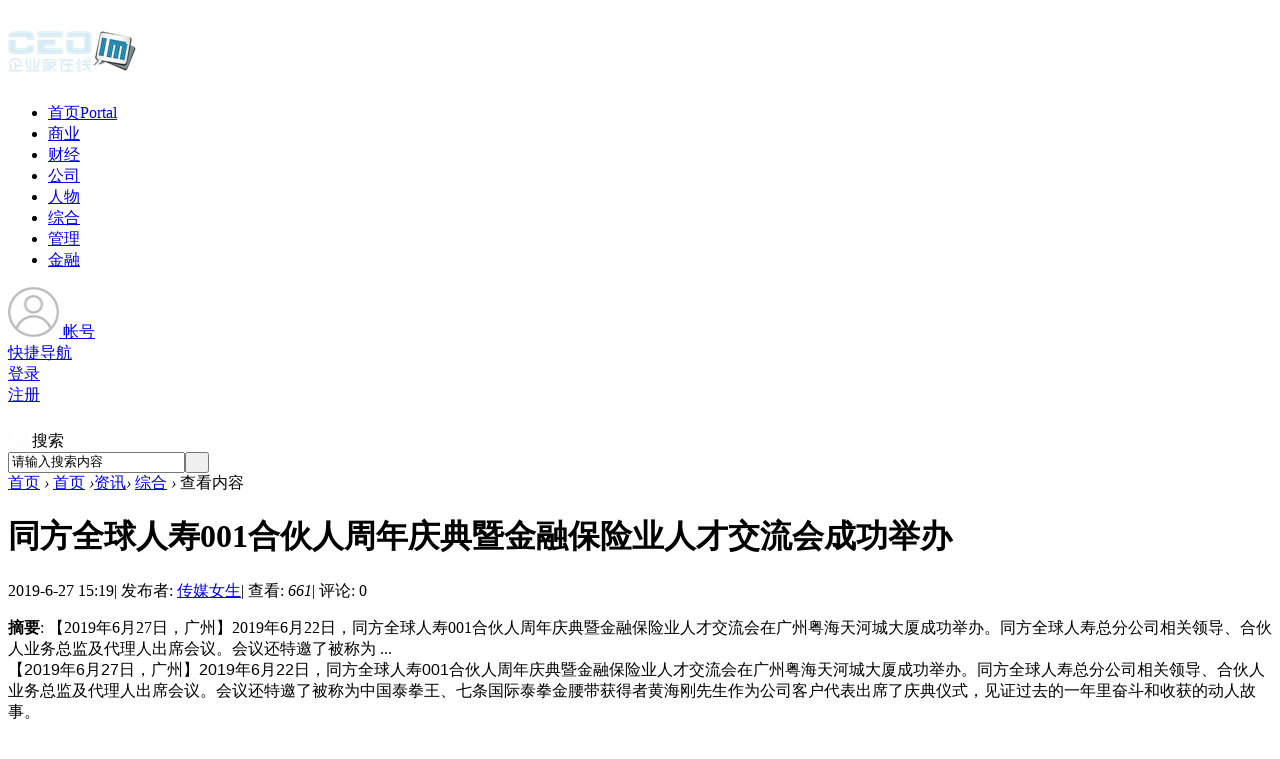

--- FILE ---
content_type: text/html; charset=gbk
request_url: http://www.ceoim.com/article-142883-1.html
body_size: 9490
content:
<!DOCTYPE html PUBLIC "-//W3C//DTD XHTML 1.0 Transitional//EN" "http://www.w3.org/TR/xhtml1/DTD/xhtml1-transitional.dtd">
<html xmlns="http://www.w3.org/1999/xhtml">
<head>
<meta http-equiv="X-UA-Compatible" content="IE=edge">
<meta http-equiv="Content-Type" content="text/html; charset=gbk" />
<title>同方全球人寿001合伙人周年庆典暨金融保险业人才交流会成功举办-企业家在线 -  推动企业家成长,为企业发展提供源动力!</title>

<meta name="keywords" content="企业家在线，企业家，中国企业家，企业，企业在线，企业家论坛，首席企业家，首席企业家门户，企业家门户，行业资讯，社会经济，观察评论，商业动态，商界人物，组织战略，营销策划，人力资源，宏观数据，商圈群组" />
<meta name="description" content="企业家在线（www.ceoim.com）以“推动企业家成长，为企业发展提供源动力”为核心思想，内容包括：新闻资讯、商业动态、观察评论、公司人物、核心数据，管理智库、以及企业家群组论坛等，为企业家推动管理创新、制度创新、决策思考提供良好的学习与交流平台。 " />
<meta name="generator" content="Discuz! X3.4" />
<meta name="author" content="Discuz! Team and Comsenz UI Team" />
<meta name="copyright" content="2001-2013 Comsenz Inc." />
<meta name="MSSmartTagsPreventParsing" content="True" />
<meta http-equiv="MSThemeCompatible" content="Yes" />
<base href="http://www.ceoim.com/" /><link rel="stylesheet" type="text/css" href="data/cache/style_7_common.css?eq0" /><link rel="stylesheet" type="text/css" href="data/cache/style_7_portal_view.css?eq0" /><script src="template/biaoqi_east/images/js/jquery-4.4.1.min.js" type="text/javascript"></script>

<script type="text/javascript">var STYLEID = '7', STATICURL = 'static/', IMGDIR = 'template/biaoqi_east/images/common', VERHASH = 'eq0', charset = 'gbk', discuz_uid = '0', cookiepre = 'OPB2_2132_', cookiedomain = '', cookiepath = '/', showusercard = '1', attackevasive = '0', disallowfloat = 'newthread', creditnotice = '1|威望|,2|金钱|,3|贡献|', defaultstyle = '', REPORTURL = 'aHR0cDovL3d3dy5jZW9pbS5jb20vYXJ0aWNsZS0xNDI4ODMtMS5odG1s', SITEURL = 'http://www.ceoim.com/', JSPATH = 'data/cache/', CSSPATH = 'data/cache/style_', DYNAMICURL = '';</script>
<script src="data/cache/common.js?eq0" type="text/javascript"></script>
    <meta name="renderer" content="webkit">
<meta name="application-name" content="企业家在线" />
<meta name="msapplication-tooltip" content="企业家在线" />
<meta name="msapplication-task" content="name=首页;action-uri=http://www.ceoim.com;icon-uri=http://www.ceoim.com/template/biaoqi_east/images/common/portal.ico" /><meta name="msapplication-task" content="name=论坛;action-uri=http://www.ceoim.com/forum.php;icon-uri=http://www.ceoim.com/template/biaoqi_east/images/common/bbs.ico" />
<script src="data/cache/portal.js?eq0" type="text/javascript"></script>
    <link rel="stylesheet" type="text/css" href="template/biaoqi_east/images/animate.min.css">	
<script src="template/biaoqi_east/images/js/biaoqicnact.min.js" type="text/javascript"></script>
<script> 
        var wow = new WOW({
               boxClass: 'biaoqicnact',
               animateClass: 'animated',
               offset: 0,
               mobile: true,
               live: true
            });
            wow.init();
        </script>
        <script language="javascript" type="text/javascript">
            function killErrors() {
                return true;
             }
           window.onerror = killErrors;
        </script>
</head>

<body id="nv_portal" class="pg_view" onkeydown="if(event.keyCode==27) return false;">
<div id="append_parent"></div><div id="ajaxwaitid"></div>

<div class="wp cl">
      </div>

<div id="biaoqicn_hd">
<div class="biaoqicn_hd">
<div class="wp cl"><div class="biaoqicn_logo"> 
<h1>
<a href="http://www.CEOim.com/" title="企业家在线"><img src="template/biaoqi_east/images/logo.png" alt="企业家在线" border="0" /></a></h1>
</div>			
       <div class="biaoqicn_nv z">
<ul>    <li class="biaoqicnact lightSpeedIn" class="a" id="mn_portal" ><a href="http://www.ceoim.com" hidefocus="true" title="Portal"  >首页<span>Portal</span></a></li>     <li class="biaoqicnact lightSpeedIn" id="mn_N3074" ><a href="news/biz" hidefocus="true"  >商业</a></li>     <li class="biaoqicnact lightSpeedIn" id="mn_N1182" ><a href="news/cj" hidefocus="true"  >财经</a></li>     <li class="biaoqicnact lightSpeedIn" id="mn_Nfe29" ><a href="focus/corp" hidefocus="true"  >公司</a></li>     <li class="biaoqicnact lightSpeedIn" id="mn_N364c" ><a href="focus/leader" hidefocus="true"  >人物</a></li>     <li class="biaoqicnact lightSpeedIn" id="mn_N4b4a" ><a href="news/zonghe" hidefocus="true"  >综合</a></li>     <li class="biaoqicnact lightSpeedIn" id="mn_N1d02" ><a href="manager" hidefocus="true"  >管理</a></li>     <li class="biaoqicnact lightSpeedIn" id="mn_N9ad7" ><a href="http://dai.ceoim.com" hidefocus="true"  >金融</a></li>                </ul>
</div>

    
<div class="login-wrap y">
     <div class="menu-heading">
          <a class="member-login" target="_blank" href="javascript:;">          
      <span><img class="avatar-pic" width="51" height="50" src="template/biaoqi_east/images/noLogin.png" id="avatar-pic"></span>          
              <span class="member-name">帐号</span>
          </a>
  
  <span class="angle angle-b"></span>

      </div>
     
      <div class="menu-body">
           <div class="menu-body-panel login-detail-wrap">

                <i class="icon icon-arrow-t"></i>
                
<div class="item">
     <a href="javascript:;" id="qmenu" onmouseover="delayShow(this, function () {showMenu({'ctrlid':'qmenu','pos':'34!','ctrlclass':'a','duration':2});showForummenu(0);})"><span class="icon icon-kuaijie"></span>快捷导航</a>
                </div>

                <div class="item">
     <a href="member.php?mod=logging&amp;action=login&amp;referer=" onclick="showWindow('login', this.href);return false;"><span class="icon icon-login"></span>登录</a>
</div>
                  
                <div class="item">
     <a href="member.php?mod=register" rel="nofollow" target="_blank"><span class="icon icon-register"></span>注册</a>
</div>

             </div>
       </div>

</div>

<div class="login-wrap y">
         <div class="menu-heading" style="padding-right: 0;">        
      <span><img src="template/biaoqi_east/images/search.png" style="margin-top: 20px;"></span>          
              <span class="member-name">搜索</span>		  
      <span class="angle angle-b"></span>
          </div>
     
          <div class="menu-body">
              <div id="scbar" class="menu-body-panel scbar_narrow cl">
  <i class="icon icon-arrow-t"></i>
<form id="scbar_form" method="post" autocomplete="off" onsubmit="searchFocus($('scbar_txt'))" action="search.php?searchsubmit=yes" target="_blank">
<input type="hidden" name="mod" id="scbar_mod" value="search" />
<input type="hidden" name="formhash" value="94b15e45" />
<input type="hidden" name="srchtype" value="title" />
<input type="hidden" name="srhfid" value="0" />
<input type="hidden" name="srhlocality" value="portal::view" />
<table cellspacing="0" cellpadding="0">
<tr>

<td><input type="text" name="srchtxt" id="scbar_txt" value="请输入搜索内容" autocomplete="off" x-webkit-speech speech /></td>
<td><button type="submit" name="searchsubmit" id="scbar_btn" sc="1" class="pn pnc" value="true">&nbsp;&nbsp;</button></td>
</tr>
</table>
</form>
</div>
<ul id="scbar_type_menu" class="p_pop" style="display: none;"><li><a href="javascript:;" rel="article">文章</a></li><li><a href="javascript:;" rel="forum" class="curtype">帖子</a></li><li><a href="javascript:;" rel="user">用户</a></li></ul>
<script type="text/javascript">
initSearchmenu('scbar', '');
</script>
          </div>
      </div>
    </div>
</div>

<div class="biaoqicn_mu">
<div id="mu" class="cl">
</div>
</div></div>

<div id="wp" class="wp"><style type="text/css">
.tedt { border: 1px solid #cdcdcd; }
#commentsubmit_btn.pn { background: #FF690C;}
#commentsubmit_btn.pn:hover { opacity: 0.85;}
</style>
<script src="data/cache/forum_viewthread.js?eq0" type="text/javascript"></script>
<script type="text/javascript">zoomstatus = parseInt(1), imagemaxwidth = '600', aimgcount = new Array();</script>
<div id="pt" class="bm cl">
<div class="z">
<a href="./" class="nvhm" title="首页">首页</a> <em>&rsaquo;</em>
<a href="http://www.ceoim.com/portal.php">首页</a> <em>&rsaquo;</em><a href="http://www.ceoim.com/news/">资讯</a><em>&rsaquo;</em>

<a href="http://www.ceoim.com/news/zonghe/">综合</a> <em>&rsaquo;</em>
查看内容
</div>
</div>
<style id="diy_style" type="text/css"></style>
<div class="wp">
<!--[diy=diy1]--><div id="diy1" class="area"></div><!--[/diy]-->
</div>
<div id="ct" class="ct2 wp cl biaoqicn_p_wzview">
<div class="mn">
<div class="bm vw" style="border: 0;">
<div class="h hm">
<h1>同方全球人寿001合伙人周年庆典暨金融保险业人才交流会成功举办 </h1>
<p class="xg1">
2019-6-27 15:19<span class="pipe">|</span>
发布者: <a href="http://www.CEOim.com/space-uid-1082634.html">传媒女生</a><span class="pipe">|</span>
查看: <em id="_viewnum">661</em><span class="pipe">|</span>
评论: 0

</p>
</div>
<!--[diy=diysummarytop]--><div id="diysummarytop" class="area"></div><!--[/diy]-->
<div class="s"><div><strong>摘要</strong>: 【2019年6月27日，广州】2019年6月22日，同方全球人寿001合伙人周年庆典暨金融保险业人才交流会在广州粤海天河城大厦成功举办。同方全球人寿总分公司相关领导、合伙人业务总监及代理人出席会议。会议还特邀了被称为 ...</div></div>
<!--[diy=diysummarybottom]--><div id="diysummarybottom" class="area"></div><!--[/diy]-->
<div class="d">
<!--[diy=diycontenttop]--><div id="diycontenttop" class="area"></div><!--[/diy]-->
<table cellpadding="0" cellspacing="0" class="vwtb"><tr><td id="article_content">
<p style="box-sizing: border-box; margin: 0px 0px 1.6rem; font-family: &quot;Lucida Grande&quot;, &quot;Lucida Sans Unicode&quot;, &quot;Helvetica Neue&quot;, &quot;Hiragino Sans GB&quot;, &quot;Microsoft Yahei&quot;, sans-serif, helvetica, arial, Verdana; background-color: rgb(255, 255, 255);">【2019年6月27日，广州】2019年6月22日，同方全球人寿001合伙人周年庆典暨金融保险业人才交流会在广州粤海天河城大厦成功举办。同方全球人寿总分公司相关领导、合伙人业务总监及代理人出席会议。会议还特邀了被称为中国泰拳王、七条国际泰拳金腰带获得者黄海刚先生作为公司客户代表出席了庆典仪式，见证过去的一年里奋斗和收获的动人故事。</p><p style="box-sizing: border-box; margin: 1.6rem 0px; font-family: &quot;Lucida Grande&quot;, &quot;Lucida Sans Unicode&quot;, &quot;Helvetica Neue&quot;, &quot;Hiragino Sans GB&quot;, &quot;Microsoft Yahei&quot;, sans-serif, helvetica, arial, Verdana; background-color: rgb(255, 255, 255);">2018年，我国保险业原保费收入达到3.8万亿元；保险业总资产达到18.3万亿元，实现了平稳增长，继续位居全球第二大保险市场。同方全球人寿在此背景下，继续保持良好经营态势。公开数据显示，截至2018年年底，同方全球人寿总资产为123.99亿元，市场规模稳步扩大。利润总额为3.46亿元，同比增长了102%，营业收入39.59亿元，同比增长32.52%；其中期交标准保费占比持续提升，新单业务保障类占比超过60%。业务结构更加合理，价值弹性凸显。</p><p style="box-sizing: border-box; margin: 1.6rem 0px; font-family: &quot;Lucida Grande&quot;, &quot;Lucida Sans Unicode&quot;, &quot;Helvetica Neue&quot;, &quot;Hiragino Sans GB&quot;, &quot;Microsoft Yahei&quot;, sans-serif, helvetica, arial, Verdana; background-color: rgb(255, 255, 255);">同方全球人寿001合伙人团队成立于2018年6月，是业内第一支合伙人营销团队。旨在帮助保险代理人实现其身份、事业、传承的三个转变。同方全球人寿001合伙人团队以独立化自主经营为基础，采用标准企业化运作与管理，内外兼管、共担成本、共享利润，实现客户、代理人、公司多赢格局。在人才培养方面，重点打造高端人才体系建设，实现100%理财规划师培养。同时，依托同方全球人寿数字化战略布局优势，全力打造数字化的销售系统和平台，为广大消费者提供专业一流的保险财务规划服务，协助他们实现财务安全保障，安享未来。</p><p style="box-sizing: border-box; margin: 1.6rem 0px; font-family: &quot;Lucida Grande&quot;, &quot;Lucida Sans Unicode&quot;, &quot;Helvetica Neue&quot;, &quot;Hiragino Sans GB&quot;, &quot;Microsoft Yahei&quot;, sans-serif, helvetica, arial, Verdana; background-color: rgb(255, 255, 255);">一年来，该团队吸引了数几百位行业内外优质人才加入，创造了近千万的保费，也为千家万户送去了保险保障，创造了行业的奇迹。站在新的起点上，001合伙人团队的业绩必将节节高升，队伍发展也必将越来越壮大。</p>
</td></tr></table>


<!--[diy=diycontentbottom]--><div id="diycontentbottom" class="area"></div><!--[/diy]-->
<script src="data/cache/home.js?eq0" type="text/javascript"></script>

<!--[diy=diycontentclickbottom]--><div id="diycontentclickbottom" class="area"></div><!--[/diy]-->
</div>

<div class="bdlikebutton" style="text-align:center; margin:10px auto;"><div id="baidulike"></div></div>
<script id="bdlike_shell"></script>
<script>
 var bdShare_config = {
"type":"large",
"color":"red",
"uid":"3071001079",
"likeText":"该内容对我有帮助",
"likedText":"谢谢！已赞过了"
};
document.getElementById("bdlike_shell").src="http://bdimg.share.baidu.com/static/js/like_shell.js?t=" + Math.ceil(new Date()/3600000);
</script>
<script type="text/javascript">
jq(".smooth").click(function(){
    var href = jq(this).attr("href");
    var pos = jq(href).offset().top;
    jq("html,body").animate({scrollTop: pos}, 500);	
    return false;
});
</script>

<div class="o cl ptm pbm" style="margin-top: 20px;padding-bottom: 20px !important;">

<div class="viewthread_foot" style=" margin: 0;padding: 0;">
 <div class="bdsharebuttonbox z">
     分享至：
  <a href="#" class="bds_tsina" data-cmd="tsina" title="分享到新浪微博"></a>				   		   
  <a href="#" class="bds_weixin" data-cmd="weixin" title="分享到微信"></a>
  <a href="#" class="bds_qzone" data-cmd="qzone" title="分享到QQ空间"></a>	
  <a href="#" class="bds_more" data-cmd="more"></a>
 </div>
        
      <script>window._bd_share_config={"common":{"bdSnsKey":{},"bdText":"","bdMini":"2","bdMiniList":["mshare","qzone","kaixin001","tieba","sqq"],"bdPic":"","bdStyle":"0","bdSize":"16"},"share":{}};with(document)0[(getElementsByTagName('head')[0]||body).appendChild(createElement('script')).src='http://bdimg.share.baidu.com/static/api/js/share.js?v=89860593.js?cdnversion='+~(-new Date()/36e5)];</script>
             
<span class="pipe z" style=" margin: 5px 5px 0 0;">|</span>

         <a href="http://www.CEOim.com/home.php?mod=spacecp&amp;ac=favorite&amp;type=article&amp;id=142883&amp;handlekey=favoritearticlehk_142883" id="a_favorite" onclick="showWindow(this.id, this.href, 'get', 0);" class="k_favorite z">收藏</a>       

   </div>

         <div class="ptm">



<a href="misc.php?mod=invite&amp;action=article&amp;id=142883" id="a_invite" onclick="showWindow('invite', this.href, 'get', 0);" class="oshr oivt">邀请</a>

</div>
</div>

<div class="pren pbm cl">
<em class="y">下一篇：<a href="http://www.ceoim.com/article-142884-1.html" title="捷信“金融蒲公英”沈阳开课,居民零距离接触金融知识">捷信“金融蒲公英”沈阳开课,居民零距离接触金融知识</a></em><em>上一篇：<a href="http://www.ceoim.com/article-142882-1.html" title="毓婷为女性发声：“甩掉不想要”，坚持真自我">毓婷为女性发声：“甩掉不想要”，坚持真自我</a></em>				
</div>

</div>
<!--[diy=diycontentrelatetop]--><div id="diycontentrelatetop" class="area"></div><!--[/diy]-->
<!--[diy=diycontentrelate]--><div id="diycontentrelate" class="area"></div><!--[/diy]-->

<!--[diy=diycontentcomment]--><div id="diycontentcomment" class="area"></div><!--[/diy]-->
</div>

<div class="sd sd_allbox">
     
   <div class="biaoqi_forum_ps cl">
            <a href="http://www.ceoim.com/portal.php?mod=portalcp&amp;ac=article&amp;catid=9" class="post-button">发布文章</a>
         <a href="http://addon.discuz.com/?@dsu_paulsign.plugin" target="_blank" class="sign-button">签到Sign</a>
   </div>	

<div class="main-right-box biaoqicnact bounceInRight cl">
<!--[diy=biaoqicn_b_diy8]--><div id="biaoqicn_b_diy8" class="area"><div id="frameG6196A" class="cl_frame_bm frame move-span cl frame-1"><div id="frameG6196A_left" class="column frame-1-c"><div id="frameG6196A_left_temp" class="move-span temp"></div><div id="portal_block_5909" class="cl_block_bm block move-span"><div id="portal_block_5909_content" class="dxb_bc"><div class="main-right-p15">
<h2 class="main-right-tit"><span>商务 & 财经</span></h2>  
<ul class="main-right-kuaixu cl"><li>
    <div class="main-right-kuaixu-pic z">
	     <a href="http://www.ceoim.com/article-177825-1.html" target="_blank">
		  <img src="data/attachment/block/78/784cbc2b31721897fdcff014cc8f5f80.jpg" width="95" height="75" />
		</a>
	</div>
    <div class="main-right-kuaixu-txt y">
	   <a href="http://www.ceoim.com/article-177825-1.html" target="_blank">长寿时代，做自己人生的CFO</a>
		<p>2024-02-20</p>
	</div>
</li><li>
    <div class="main-right-kuaixu-pic z">
	     <a href="http://www.ceoim.com/article-160977-1.html" target="_blank">
		  <img src="data/attachment/block/bf/bff37c1dfc725cb2930059b7b4ac34c5.jpg" width="95" height="75" />
		</a>
	</div>
    <div class="main-right-kuaixu-txt y">
	   <a href="http://www.ceoim.com/article-160977-1.html" target="_blank">博德维独创新品 - “全透明气膜体育馆”亮</a>
		<p>2021-05-20</p>
	</div>
</li><li>
    <div class="main-right-kuaixu-pic z">
	     <a href="http://www.ceoim.com/article-160808-1.html" target="_blank">
		  <img src="data/attachment/block/bf/bf9e6d03e2fb2474906225f4f78cf76e.jpg" width="95" height="75" />
		</a>
	</div>
    <div class="main-right-kuaixu-txt y">
	   <a href="http://www.ceoim.com/article-160808-1.html" target="_blank">斯凯奇GOWALK以旧换新活动登陆六城，百店联</a>
		<p>2021-05-18</p>
	</div>
</li><li>
    <div class="main-right-kuaixu-pic z">
	     <a href="http://www.ceoim.com/article-159929-1.html" target="_blank">
		  <img src="data/attachment/block/95/95f6999d44be813841a413a99c7d5b87.jpg" width="95" height="75" />
		</a>
	</div>
    <div class="main-right-kuaixu-txt y">
	   <a href="http://www.ceoim.com/article-159929-1.html" target="_blank">地球日|百事公司“与蓝同行”携手零售业巨</a>
		<p>2021-04-22</p>
	</div>
</li><li>
    <div class="main-right-kuaixu-pic z">
	     <a href="http://www.ceoim.com/article-159913-1.html" target="_blank">
		  <img src="data/attachment/block/0d/0d6f5872a957db924ee04251c8f4391f.jpg" width="95" height="75" />
		</a>
	</div>
    <div class="main-right-kuaixu-txt y">
	   <a href="http://www.ceoim.com/article-159913-1.html" target="_blank">致力保护环境 盖璞集团将全面淘汰一次性塑</a>
		<p>2021-04-22</p>
	</div>
</li></ul>
</div></div></div></div></div></div><!--[/diy]-->
</div>

<div class="main-right-box biaoqicnact bounceInLeft cl">
<!--[diy=biaoqicn_b_diy6]--><div id="biaoqicn_b_diy6" class="area"><div id="framek792tZ" class="cl_frame_bm frame move-span cl frame-1"><div id="framek792tZ_left" class="column frame-1-c"><div id="framek792tZ_left_temp" class="move-span temp"></div><div id="portal_block_5908" class="cl_block_bm block move-span"><div id="portal_block_5908_content" class="dxb_bc"><div class="main-right-p15">
<h2 class="main-right-tit"><span>最新发布</span></h2> 

<ul class="biaoqicn_bjctj cl"><li>
<span class="rank1">1</span>
 <a href="http://www.ceoim.com/article-179629-1.html" title="巨量引擎发布年度奖项“臻美奖”，宣告美妆行业将进入营销一体新阶段">巨量引擎发布年度奖项“臻美奖”，宣告美妆</a>
	</li><li>
<span class="rank2">2</span>
 <a href="http://www.ceoim.com/article-179628-1.html" title="理肤泉官宣品牌青春代言人黄子弘凡 携全新理肤泉水光乳 共赴科学护肤新体验">理肤泉官宣品牌青春代言人黄子弘凡 携全新</a>
	</li><li>
<span class="rank3">3</span>
 <a href="http://www.ceoim.com/article-179627-1.html" title="林德大中华区连续第12年荣膺“中国杰出雇主”认证">林德大中华区连续第12年荣膺“中国杰出雇主</a>
	</li><li>
<span class="rank4">4</span>
 <a href="http://www.ceoim.com/article-179626-1.html" title="数智赋能中医药，详解大健康行业发展五大趋势">数智赋能中医药，详解大健康行业发展五大趋</a>
	</li><li>
<span class="rank5">5</span>
 <a href="http://www.ceoim.com/article-179625-1.html" title="路元堂创始人路易：从儿科医生到中式大健康推广者的跨界深耕之路">路元堂创始人路易：从儿科医生到中式大健康</a>
	</li><li>
<span class="rank6">6</span>
 <a href="http://www.ceoim.com/article-179624-1.html" title="首期“适老环境改善工程师”系统认证培训在京成功举办">首期“适老环境改善工程师”系统认证培训在</a>
	</li><li>
<span class="rank7">7</span>
 <a href="http://www.ceoim.com/article-179623-1.html" title="光追性能超8Gen 546%，天玑9500s这光追游戏体验无敌了">光追性能超8Gen 546%，天玑9500s这光追游戏</a>
	</li><li>
<span class="rank8">8</span>
 <a href="http://www.ceoim.com/article-179622-1.html" title="以用户为中心 科技赋能产品力 ——劲牌有限公司2025年度科技责任（成果）报告">以用户为中心 科技赋能产品力 ——劲牌有限</a>
	</li></ul>
</div></div></div></div></div></div><!--[/diy]-->
</div>

<div class="main-right-box biaoqicnact bounceInRight cl">
   <!--[diy=biaoqicn_b_diy7]--><div id="biaoqicn_b_diy7" class="area"><div id="frameEC85Nc" class="cl_frame_bm frame move-span cl frame-1"><div id="frameEC85Nc_left" class="column frame-1-c"><div id="frameEC85Nc_left_temp" class="move-span temp"></div><div id="portal_block_5910" class="cl_block_bm block move-span"><div id="portal_block_5910_content" class="dxb_bc"><div class="main-right-p15">
<h2 class="main-right-tit"><span>公司 & 人物</span></h2>  
<div class="main-right-tw"><dl class="cl">
	<dd><a href="http://www.ceoim.com/article-159955-1.html" target="_blank"><img src="data/attachment/block/12/12f740f841f0365c1f91ea534988b001.jpg" width="280" height="180" alt="ADAYO华阳与地平线达成战略合作 助力智能网联汽车发展" /></a></dd>
	<dt><a href="http://www.ceoim.com/article-159955-1.html" target="_blank" title="ADAYO华阳与地平线达成战略合作 助力智能网联汽车发展">ADAYO华阳与地平线达成战略合</a></dt>
	<dd class="main-right-tw-txt">　　4月19日，2021上海国际汽车工业展览会在国家会展中心(上海)如期举行，ADAYO华阳携</dd>
</dl><dl class="cl">
	<dd><a href="http://www.ceoim.com/article-159535-1.html" target="_blank"><img src="data/attachment/block/4f/4ff09296a3005dbddf1800707e2f22d2.jpg" width="280" height="180" alt="重磅！小浣熊被评为“福建省抗击新冠肺炎疫情先进民营企业”" /></a></dd>
	<dt><a href="http://www.ceoim.com/article-159535-1.html" target="_blank" title="重磅！小浣熊被评为“福建省抗击新冠肺炎疫情先进民营企业”">重磅！小浣熊被评为“福建省抗</a></dt>
	<dd class="main-right-tw-txt">　　近日,福建省工商业联合会、福建省光彩事业促进会下发《福建省工商业联合会关于对</dd>
</dl><dl class="cl">
	<dd><a href="http://www.ceoim.com/article-158873-1.html" target="_blank"><img src="data/attachment/block/8a/8a9cd6051a99f8ddabf8641c3ace6787.jpg" width="280" height="180" alt="热烈庆祝 | 青李人力青岛分公司隆重开业" /></a></dd>
	<dt><a href="http://www.ceoim.com/article-158873-1.html" target="_blank" title="热烈庆祝 | 青李人力青岛分公司隆重开业">热烈庆祝 | 青李人力青岛分公</a></dt>
	<dd class="main-right-tw-txt">　　2021年3月6日，文艺复兴集团旗下——青李人力青岛子公司隆重开业。青李人力总部位</dd>
</dl><dl class="cl">
	<dd><a href="http://www.ceoim.com/article-158682-1.html" target="_blank"><img src="data/attachment/block/7d/7df35e9465a49af3ef6178d339723911.jpg" width="280" height="180" alt="全程管家更省心！业之峰“2021全年第一签”来了" /></a></dd>
	<dt><a href="http://www.ceoim.com/article-158682-1.html" target="_blank" title="全程管家更省心！业之峰“2021全年第一签”来了">全程管家更省心！业之峰“2021</a></dt>
	<dd class="main-right-tw-txt">　　装修工程环节多、工期长，让人疲于奔命，一不小心还容易掉入各种消费“陷阱”。 </dd>
</dl></div>
</div></div></div></div></div></div><!--[/diy]-->
</div>

<div class="main-right-box biaoqicnact bounceInLeft cl">
   <!--[diy=biaoqicn_b_diyzy]--><div id="biaoqicn_b_diyzy" class="area"></div><!--[/diy]-->
</div>	

</div>
</div>

<div class="wp mtn">
<!--[diy=diy3]--><div id="diy3" class="area"></div><!--[/diy]-->
</div>
<input type="hidden" id="portalview" value="1">
</div></div>


<div id="ft" class="cl">
      
  <div class="ft_b wp cl">
<div class="wp">
<div id="flk" class="y">
<p><a href="http://www.CEOim.com/forum.php?mod=misc&action=showdarkroom" >小黑屋</a><span class="pipe">|</span><a href="http://www.CEOim.com/forum.php?mobile=yes" >手机版</a><span class="pipe">|</span><a href="http://www.CEOim.com/archiver/" >无图浏览</a><span class="pipe">|</span><strong><a href="http://www.ceoim.com/" target="_blank">企业家在线</a></strong>
( <a href="https://beian.miit.gov.cn/" target="_blank">粤ICP备09209953号</a> )<span class="pipe">|</span><a href="sitemap.xml" target="_blank" title="网站地图">网站地图</a></p>

</div>
<div id="frt">
<p>&copy; 2012-2019 <a href="http://www.ceoim.com" target="_blank">深圳尚易科技控股有限公司</a>&nbsp;&nbsp;Powered by <strong><a href="http://www.ceoim.com" target="_blank">Ceoim !</a></strong> <em>X3.4</em></p>
</div>
       
  </div></div>
</div>
<script src="home.php?mod=misc&ac=sendmail&rand=1769030279" type="text/javascript"></script>
<div id="scrollUp" class="scrollup" style="display: block;">
    <a class="arrows" title="返回顶部" href="javascript:;"></a>
<div class="service_box">
   <a class="service" title="QQ" target="_blank" href="http://wpa.qq.com/msgrd?v=3&amp;uin=9613385&amp;site=qq&amp;menu=yes"></a>
</div>
    <a class="feedback" title="反馈" target="_blank" href="#"><em>反馈</em></a>
</div>

<script type="text/javascript">
  jQuery(function(){
    jQuery("#scrollUp").hide();
    jQuery(function() {
        jQuery(window).scroll(function() {
            if (jQuery(window).scrollTop() > 100) {
                jQuery("#scrollUp").fadeIn();
            } else {
                jQuery("#scrollUp").fadeOut();
            }
        });
        jQuery("#scrollUp .arrows").click(function() {
            jQuery('body,html').animate({
                scrollTop: 0
            },
            500);
            return false;
        });
    });
});
</script>
</body>
</html>
